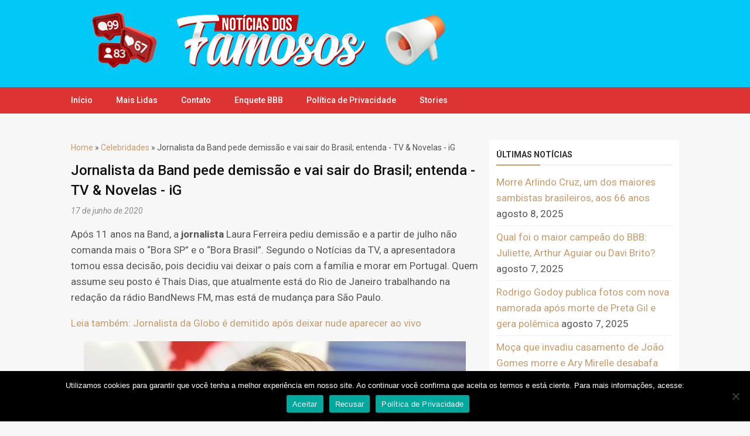

--- FILE ---
content_type: text/html; charset=UTF-8
request_url: https://noticiasdosfamosos.com/celebridades/jornalista-da-band-pede-demissao-e-vai-sair-do-brasil-entenda-tv-novelas-ig/
body_size: 13901
content:

<!DOCTYPE html>
<!--[if IE 7]>
<html class="ie ie7" lang="pt-BR">
<![endif]-->
<!--[if IE 8]>
<html class="ie ie8" lang="pt-BR">
<![endif]-->
<!--[if !(IE 7) | !(IE 8)  ]><!-->
<html lang="pt-BR">
<!--<![endif]-->
<head>
	
	<script async src="https://pagead2.googlesyndication.com/pagead/js/adsbygoogle.js?client=ca-pub-1955971550141635"
     crossorigin="anonymous"></script>
	
	<meta name="ads-verification-code" content="Igu0UKMQiRroe4UxHaFBOu45xrorOjgd" />
	
	<meta name="google-site-verification" content="tpptqi4MjhzyMh7cUlkrUk6B2YsuNIoQNlqubS9P0JM" />
	
	<script async custom-element="amp-ad" src="https://cdn.ampproject.org/v0/amp-ad-0.1.js"></script>
	
	<script async custom-element="amp-auto-ads"
        src="https://cdn.ampproject.org/v0/amp-auto-ads-0.1.js">
</script>
	
	<script async custom-element="amp-story-auto-ads" src="https://cdn.ampproject.org/v0/amp-story-auto-ads-0.1.js"></script>
	
	<script async src="https://pagead2.googlesyndication.com/pagead/js/adsbygoogle.js?client=ca-pub-1955971550141635"
     crossorigin="anonymous"></script>

	<title>Jornalista Da Band Pede Demissão E Vai Sair Do Brasil; Entenda - TV &amp; Novelas - IG - Notícias Dos Famosos</title>

    <meta name="robots" content="index, follow"/>    
    <meta charset="UTF-8" />
	<meta name="googlebot" content="all">
	<meta name="language" content="pt-br">
	<meta name="viewport" content="width=device-width">

    <script type="text/javascript">
		  WebFontConfig = {
		    google: {families: ['Roboto:400,400i,500,700&display=swap']}
		  };
		  (function() {
		    var wf = document.createElement('script');
		    wf.src = 'https://ajax.googleapis.com/ajax/libs/webfont/1/webfont.js';
		    wf.type = 'text/javascript';
		    wf.async = 'true';
		    var s = document.getElementsByTagName('script')[0];
		    s.parentNode.insertBefore(wf, s);
		  })(); 
  	</script>

    
	<meta name='robots' content='index, follow, max-image-preview:large, max-snippet:-1, max-video-preview:-1' />

	<!-- This site is optimized with the Yoast SEO plugin v26.8 - https://yoast.com/product/yoast-seo-wordpress/ -->
	<link rel="canonical" href="https://noticiasdosfamosos.com/celebridades/jornalista-da-band-pede-demissao-e-vai-sair-do-brasil-entenda-tv-novelas-ig/" />
	<meta property="og:locale" content="pt_BR" />
	<meta property="og:type" content="article" />
	<meta property="og:title" content="Jornalista da Band pede demissão e vai sair do Brasil; entenda - TV &amp; Novelas - iG - Notícias dos Famosos" />
	<meta property="og:description" content="Após 11 anos na Band, a jornalista Laura Ferreira pediu demissão e a partir de julho não comanda mais o “Bora SP” e o “Bora Brasil”. Segundo o Notícias da TV, a apresentadora tomou essa decisão, pois decidiu vai deixar o país com a família e morar em Portugal. Quem assume seu posto é Thaís [&hellip;]" />
	<meta property="og:url" content="https://noticiasdosfamosos.com/celebridades/jornalista-da-band-pede-demissao-e-vai-sair-do-brasil-entenda-tv-novelas-ig/" />
	<meta property="og:site_name" content="Notícias dos Famosos" />
	<meta property="article:published_time" content="2020-06-17T12:03:14+00:00" />
	<meta property="article:modified_time" content="2022-08-19T08:30:43+00:00" />
	<meta property="og:image" content="https://noticiasdosfamosos.com/wp-content/uploads/2020/06/jornalista-da-band-pede-demissao-e-vai-sair-do-brasil-entenda-tv-novelas-ig.jpeg" />
	<meta property="og:image:width" content="740" />
	<meta property="og:image:height" content="416" />
	<meta property="og:image:type" content="image/jpeg" />
	<meta name="author" content="Rick almeida" />
	<meta name="twitter:card" content="summary_large_image" />
	<meta name="twitter:label1" content="Escrito por" />
	<meta name="twitter:data1" content="Rick almeida" />
	<meta name="twitter:label2" content="Est. tempo de leitura" />
	<meta name="twitter:data2" content="1 minuto" />
	<script type="application/ld+json" class="yoast-schema-graph">{"@context":"https://schema.org","@graph":[{"@type":"Article","@id":"https://noticiasdosfamosos.com/celebridades/jornalista-da-band-pede-demissao-e-vai-sair-do-brasil-entenda-tv-novelas-ig/#article","isPartOf":{"@id":"https://noticiasdosfamosos.com/celebridades/jornalista-da-band-pede-demissao-e-vai-sair-do-brasil-entenda-tv-novelas-ig/"},"author":{"name":"Rick almeida","@id":"https://noticiasdosfamosos.com/#/schema/person/22ada9daa7aa9bb3599a32ed64199e98"},"headline":"Jornalista da Band pede demissão e vai sair do Brasil; entenda &#8211; TV &amp; Novelas &#8211; iG","datePublished":"2020-06-17T12:03:14+00:00","dateModified":"2022-08-19T08:30:43+00:00","mainEntityOfPage":{"@id":"https://noticiasdosfamosos.com/celebridades/jornalista-da-band-pede-demissao-e-vai-sair-do-brasil-entenda-tv-novelas-ig/"},"wordCount":285,"commentCount":0,"image":{"@id":"https://noticiasdosfamosos.com/celebridades/jornalista-da-band-pede-demissao-e-vai-sair-do-brasil-entenda-tv-novelas-ig/#primaryimage"},"thumbnailUrl":"https://noticiasdosfamosos.com/wp-content/uploads/2020/06/jornalista-da-band-pede-demissao-e-vai-sair-do-brasil-entenda-tv-novelas-ig.jpeg","articleSection":["Celebridades"],"inLanguage":"pt-BR","potentialAction":[{"@type":"CommentAction","name":"Comment","target":["https://noticiasdosfamosos.com/celebridades/jornalista-da-band-pede-demissao-e-vai-sair-do-brasil-entenda-tv-novelas-ig/#respond"]}]},{"@type":"WebPage","@id":"https://noticiasdosfamosos.com/celebridades/jornalista-da-band-pede-demissao-e-vai-sair-do-brasil-entenda-tv-novelas-ig/","url":"https://noticiasdosfamosos.com/celebridades/jornalista-da-band-pede-demissao-e-vai-sair-do-brasil-entenda-tv-novelas-ig/","name":"Jornalista da Band pede demissão e vai sair do Brasil; entenda - TV &amp; Novelas - iG - Notícias dos Famosos","isPartOf":{"@id":"https://noticiasdosfamosos.com/#website"},"primaryImageOfPage":{"@id":"https://noticiasdosfamosos.com/celebridades/jornalista-da-band-pede-demissao-e-vai-sair-do-brasil-entenda-tv-novelas-ig/#primaryimage"},"image":{"@id":"https://noticiasdosfamosos.com/celebridades/jornalista-da-band-pede-demissao-e-vai-sair-do-brasil-entenda-tv-novelas-ig/#primaryimage"},"thumbnailUrl":"https://noticiasdosfamosos.com/wp-content/uploads/2020/06/jornalista-da-band-pede-demissao-e-vai-sair-do-brasil-entenda-tv-novelas-ig.jpeg","datePublished":"2020-06-17T12:03:14+00:00","dateModified":"2022-08-19T08:30:43+00:00","author":{"@id":"https://noticiasdosfamosos.com/#/schema/person/22ada9daa7aa9bb3599a32ed64199e98"},"breadcrumb":{"@id":"https://noticiasdosfamosos.com/celebridades/jornalista-da-band-pede-demissao-e-vai-sair-do-brasil-entenda-tv-novelas-ig/#breadcrumb"},"inLanguage":"pt-BR","potentialAction":[{"@type":"ReadAction","target":["https://noticiasdosfamosos.com/celebridades/jornalista-da-band-pede-demissao-e-vai-sair-do-brasil-entenda-tv-novelas-ig/"]}]},{"@type":"ImageObject","inLanguage":"pt-BR","@id":"https://noticiasdosfamosos.com/celebridades/jornalista-da-band-pede-demissao-e-vai-sair-do-brasil-entenda-tv-novelas-ig/#primaryimage","url":"https://noticiasdosfamosos.com/wp-content/uploads/2020/06/jornalista-da-band-pede-demissao-e-vai-sair-do-brasil-entenda-tv-novelas-ig.jpeg","contentUrl":"https://noticiasdosfamosos.com/wp-content/uploads/2020/06/jornalista-da-band-pede-demissao-e-vai-sair-do-brasil-entenda-tv-novelas-ig.jpeg","width":740,"height":416,"caption":"Jornalista da Band pede demissão e vai sair do Brasil; entenda TV &amp; Novelas iG"},{"@type":"BreadcrumbList","@id":"https://noticiasdosfamosos.com/celebridades/jornalista-da-band-pede-demissao-e-vai-sair-do-brasil-entenda-tv-novelas-ig/#breadcrumb","itemListElement":[{"@type":"ListItem","position":1,"name":"Home","item":"https://noticiasdosfamosos.com/"},{"@type":"ListItem","position":2,"name":"Jornalista da Band pede demissão e vai sair do Brasil; entenda &#8211; TV &amp; Novelas &#8211; iG"}]},{"@type":"WebSite","@id":"https://noticiasdosfamosos.com/#website","url":"https://noticiasdosfamosos.com/","name":"Notícias dos Famosos","description":"Últimas notícias de famosos, fotos e vídeos do mundo dos famosos: fofocas das celebridades, namoros, casamentos, separações, traições, gravidez de celebridades, flagras, barracos, BBB, programas de TV e mais.","potentialAction":[{"@type":"SearchAction","target":{"@type":"EntryPoint","urlTemplate":"https://noticiasdosfamosos.com/?s={search_term_string}"},"query-input":{"@type":"PropertyValueSpecification","valueRequired":true,"valueName":"search_term_string"}}],"inLanguage":"pt-BR"},{"@type":"Person","@id":"https://noticiasdosfamosos.com/#/schema/person/22ada9daa7aa9bb3599a32ed64199e98","name":"Rick almeida","image":{"@type":"ImageObject","inLanguage":"pt-BR","@id":"https://noticiasdosfamosos.com/#/schema/person/image/","url":"https://secure.gravatar.com/avatar/e004420dafe273691a69a5b63db4255e78fcc4d7a79effe5b4f087b9cfc20de1?s=96&d=mm&r=g","contentUrl":"https://secure.gravatar.com/avatar/e004420dafe273691a69a5b63db4255e78fcc4d7a79effe5b4f087b9cfc20de1?s=96&d=mm&r=g","caption":"Rick almeida"},"sameAs":["https://noticiasdosfamosos.com"]}]}</script>
	<!-- / Yoast SEO plugin. -->


<link rel='dns-prefetch' href='//www.googletagmanager.com' />
<link rel="alternate" type="application/rss+xml" title="Feed de comentários para Notícias dos Famosos &raquo; Jornalista da Band pede demissão e vai sair do Brasil; entenda &#8211; TV &amp; Novelas &#8211; iG" href="https://noticiasdosfamosos.com/celebridades/jornalista-da-band-pede-demissao-e-vai-sair-do-brasil-entenda-tv-novelas-ig/feed/" />
<link rel="alternate" title="oEmbed (JSON)" type="application/json+oembed" href="https://noticiasdosfamosos.com/wp-json/oembed/1.0/embed?url=https%3A%2F%2Fnoticiasdosfamosos.com%2Fcelebridades%2Fjornalista-da-band-pede-demissao-e-vai-sair-do-brasil-entenda-tv-novelas-ig%2F" />
<link rel="alternate" title="oEmbed (XML)" type="text/xml+oembed" href="https://noticiasdosfamosos.com/wp-json/oembed/1.0/embed?url=https%3A%2F%2Fnoticiasdosfamosos.com%2Fcelebridades%2Fjornalista-da-band-pede-demissao-e-vai-sair-do-brasil-entenda-tv-novelas-ig%2F&#038;format=xml" />
<style id='wp-img-auto-sizes-contain-inline-css' type='text/css'>
img:is([sizes=auto i],[sizes^="auto," i]){contain-intrinsic-size:3000px 1500px}
/*# sourceURL=wp-img-auto-sizes-contain-inline-css */
</style>
<style id='wp-emoji-styles-inline-css' type='text/css'>

	img.wp-smiley, img.emoji {
		display: inline !important;
		border: none !important;
		box-shadow: none !important;
		height: 1em !important;
		width: 1em !important;
		margin: 0 0.07em !important;
		vertical-align: -0.1em !important;
		background: none !important;
		padding: 0 !important;
	}
/*# sourceURL=wp-emoji-styles-inline-css */
</style>
<style id='wp-block-library-inline-css' type='text/css'>
:root{--wp-block-synced-color:#7a00df;--wp-block-synced-color--rgb:122,0,223;--wp-bound-block-color:var(--wp-block-synced-color);--wp-editor-canvas-background:#ddd;--wp-admin-theme-color:#007cba;--wp-admin-theme-color--rgb:0,124,186;--wp-admin-theme-color-darker-10:#006ba1;--wp-admin-theme-color-darker-10--rgb:0,107,160.5;--wp-admin-theme-color-darker-20:#005a87;--wp-admin-theme-color-darker-20--rgb:0,90,135;--wp-admin-border-width-focus:2px}@media (min-resolution:192dpi){:root{--wp-admin-border-width-focus:1.5px}}.wp-element-button{cursor:pointer}:root .has-very-light-gray-background-color{background-color:#eee}:root .has-very-dark-gray-background-color{background-color:#313131}:root .has-very-light-gray-color{color:#eee}:root .has-very-dark-gray-color{color:#313131}:root .has-vivid-green-cyan-to-vivid-cyan-blue-gradient-background{background:linear-gradient(135deg,#00d084,#0693e3)}:root .has-purple-crush-gradient-background{background:linear-gradient(135deg,#34e2e4,#4721fb 50%,#ab1dfe)}:root .has-hazy-dawn-gradient-background{background:linear-gradient(135deg,#faaca8,#dad0ec)}:root .has-subdued-olive-gradient-background{background:linear-gradient(135deg,#fafae1,#67a671)}:root .has-atomic-cream-gradient-background{background:linear-gradient(135deg,#fdd79a,#004a59)}:root .has-nightshade-gradient-background{background:linear-gradient(135deg,#330968,#31cdcf)}:root .has-midnight-gradient-background{background:linear-gradient(135deg,#020381,#2874fc)}:root{--wp--preset--font-size--normal:16px;--wp--preset--font-size--huge:42px}.has-regular-font-size{font-size:1em}.has-larger-font-size{font-size:2.625em}.has-normal-font-size{font-size:var(--wp--preset--font-size--normal)}.has-huge-font-size{font-size:var(--wp--preset--font-size--huge)}.has-text-align-center{text-align:center}.has-text-align-left{text-align:left}.has-text-align-right{text-align:right}.has-fit-text{white-space:nowrap!important}#end-resizable-editor-section{display:none}.aligncenter{clear:both}.items-justified-left{justify-content:flex-start}.items-justified-center{justify-content:center}.items-justified-right{justify-content:flex-end}.items-justified-space-between{justify-content:space-between}.screen-reader-text{border:0;clip-path:inset(50%);height:1px;margin:-1px;overflow:hidden;padding:0;position:absolute;width:1px;word-wrap:normal!important}.screen-reader-text:focus{background-color:#ddd;clip-path:none;color:#444;display:block;font-size:1em;height:auto;left:5px;line-height:normal;padding:15px 23px 14px;text-decoration:none;top:5px;width:auto;z-index:100000}html :where(.has-border-color){border-style:solid}html :where([style*=border-top-color]){border-top-style:solid}html :where([style*=border-right-color]){border-right-style:solid}html :where([style*=border-bottom-color]){border-bottom-style:solid}html :where([style*=border-left-color]){border-left-style:solid}html :where([style*=border-width]){border-style:solid}html :where([style*=border-top-width]){border-top-style:solid}html :where([style*=border-right-width]){border-right-style:solid}html :where([style*=border-bottom-width]){border-bottom-style:solid}html :where([style*=border-left-width]){border-left-style:solid}html :where(img[class*=wp-image-]){height:auto;max-width:100%}:where(figure){margin:0 0 1em}html :where(.is-position-sticky){--wp-admin--admin-bar--position-offset:var(--wp-admin--admin-bar--height,0px)}@media screen and (max-width:600px){html :where(.is-position-sticky){--wp-admin--admin-bar--position-offset:0px}}

/*# sourceURL=wp-block-library-inline-css */
</style><style id='global-styles-inline-css' type='text/css'>
:root{--wp--preset--aspect-ratio--square: 1;--wp--preset--aspect-ratio--4-3: 4/3;--wp--preset--aspect-ratio--3-4: 3/4;--wp--preset--aspect-ratio--3-2: 3/2;--wp--preset--aspect-ratio--2-3: 2/3;--wp--preset--aspect-ratio--16-9: 16/9;--wp--preset--aspect-ratio--9-16: 9/16;--wp--preset--color--black: #000000;--wp--preset--color--cyan-bluish-gray: #abb8c3;--wp--preset--color--white: #ffffff;--wp--preset--color--pale-pink: #f78da7;--wp--preset--color--vivid-red: #cf2e2e;--wp--preset--color--luminous-vivid-orange: #ff6900;--wp--preset--color--luminous-vivid-amber: #fcb900;--wp--preset--color--light-green-cyan: #7bdcb5;--wp--preset--color--vivid-green-cyan: #00d084;--wp--preset--color--pale-cyan-blue: #8ed1fc;--wp--preset--color--vivid-cyan-blue: #0693e3;--wp--preset--color--vivid-purple: #9b51e0;--wp--preset--gradient--vivid-cyan-blue-to-vivid-purple: linear-gradient(135deg,rgb(6,147,227) 0%,rgb(155,81,224) 100%);--wp--preset--gradient--light-green-cyan-to-vivid-green-cyan: linear-gradient(135deg,rgb(122,220,180) 0%,rgb(0,208,130) 100%);--wp--preset--gradient--luminous-vivid-amber-to-luminous-vivid-orange: linear-gradient(135deg,rgb(252,185,0) 0%,rgb(255,105,0) 100%);--wp--preset--gradient--luminous-vivid-orange-to-vivid-red: linear-gradient(135deg,rgb(255,105,0) 0%,rgb(207,46,46) 100%);--wp--preset--gradient--very-light-gray-to-cyan-bluish-gray: linear-gradient(135deg,rgb(238,238,238) 0%,rgb(169,184,195) 100%);--wp--preset--gradient--cool-to-warm-spectrum: linear-gradient(135deg,rgb(74,234,220) 0%,rgb(151,120,209) 20%,rgb(207,42,186) 40%,rgb(238,44,130) 60%,rgb(251,105,98) 80%,rgb(254,248,76) 100%);--wp--preset--gradient--blush-light-purple: linear-gradient(135deg,rgb(255,206,236) 0%,rgb(152,150,240) 100%);--wp--preset--gradient--blush-bordeaux: linear-gradient(135deg,rgb(254,205,165) 0%,rgb(254,45,45) 50%,rgb(107,0,62) 100%);--wp--preset--gradient--luminous-dusk: linear-gradient(135deg,rgb(255,203,112) 0%,rgb(199,81,192) 50%,rgb(65,88,208) 100%);--wp--preset--gradient--pale-ocean: linear-gradient(135deg,rgb(255,245,203) 0%,rgb(182,227,212) 50%,rgb(51,167,181) 100%);--wp--preset--gradient--electric-grass: linear-gradient(135deg,rgb(202,248,128) 0%,rgb(113,206,126) 100%);--wp--preset--gradient--midnight: linear-gradient(135deg,rgb(2,3,129) 0%,rgb(40,116,252) 100%);--wp--preset--font-size--small: 13px;--wp--preset--font-size--medium: 20px;--wp--preset--font-size--large: 36px;--wp--preset--font-size--x-large: 42px;--wp--preset--spacing--20: 0.44rem;--wp--preset--spacing--30: 0.67rem;--wp--preset--spacing--40: 1rem;--wp--preset--spacing--50: 1.5rem;--wp--preset--spacing--60: 2.25rem;--wp--preset--spacing--70: 3.38rem;--wp--preset--spacing--80: 5.06rem;--wp--preset--shadow--natural: 6px 6px 9px rgba(0, 0, 0, 0.2);--wp--preset--shadow--deep: 12px 12px 50px rgba(0, 0, 0, 0.4);--wp--preset--shadow--sharp: 6px 6px 0px rgba(0, 0, 0, 0.2);--wp--preset--shadow--outlined: 6px 6px 0px -3px rgb(255, 255, 255), 6px 6px rgb(0, 0, 0);--wp--preset--shadow--crisp: 6px 6px 0px rgb(0, 0, 0);}:where(.is-layout-flex){gap: 0.5em;}:where(.is-layout-grid){gap: 0.5em;}body .is-layout-flex{display: flex;}.is-layout-flex{flex-wrap: wrap;align-items: center;}.is-layout-flex > :is(*, div){margin: 0;}body .is-layout-grid{display: grid;}.is-layout-grid > :is(*, div){margin: 0;}:where(.wp-block-columns.is-layout-flex){gap: 2em;}:where(.wp-block-columns.is-layout-grid){gap: 2em;}:where(.wp-block-post-template.is-layout-flex){gap: 1.25em;}:where(.wp-block-post-template.is-layout-grid){gap: 1.25em;}.has-black-color{color: var(--wp--preset--color--black) !important;}.has-cyan-bluish-gray-color{color: var(--wp--preset--color--cyan-bluish-gray) !important;}.has-white-color{color: var(--wp--preset--color--white) !important;}.has-pale-pink-color{color: var(--wp--preset--color--pale-pink) !important;}.has-vivid-red-color{color: var(--wp--preset--color--vivid-red) !important;}.has-luminous-vivid-orange-color{color: var(--wp--preset--color--luminous-vivid-orange) !important;}.has-luminous-vivid-amber-color{color: var(--wp--preset--color--luminous-vivid-amber) !important;}.has-light-green-cyan-color{color: var(--wp--preset--color--light-green-cyan) !important;}.has-vivid-green-cyan-color{color: var(--wp--preset--color--vivid-green-cyan) !important;}.has-pale-cyan-blue-color{color: var(--wp--preset--color--pale-cyan-blue) !important;}.has-vivid-cyan-blue-color{color: var(--wp--preset--color--vivid-cyan-blue) !important;}.has-vivid-purple-color{color: var(--wp--preset--color--vivid-purple) !important;}.has-black-background-color{background-color: var(--wp--preset--color--black) !important;}.has-cyan-bluish-gray-background-color{background-color: var(--wp--preset--color--cyan-bluish-gray) !important;}.has-white-background-color{background-color: var(--wp--preset--color--white) !important;}.has-pale-pink-background-color{background-color: var(--wp--preset--color--pale-pink) !important;}.has-vivid-red-background-color{background-color: var(--wp--preset--color--vivid-red) !important;}.has-luminous-vivid-orange-background-color{background-color: var(--wp--preset--color--luminous-vivid-orange) !important;}.has-luminous-vivid-amber-background-color{background-color: var(--wp--preset--color--luminous-vivid-amber) !important;}.has-light-green-cyan-background-color{background-color: var(--wp--preset--color--light-green-cyan) !important;}.has-vivid-green-cyan-background-color{background-color: var(--wp--preset--color--vivid-green-cyan) !important;}.has-pale-cyan-blue-background-color{background-color: var(--wp--preset--color--pale-cyan-blue) !important;}.has-vivid-cyan-blue-background-color{background-color: var(--wp--preset--color--vivid-cyan-blue) !important;}.has-vivid-purple-background-color{background-color: var(--wp--preset--color--vivid-purple) !important;}.has-black-border-color{border-color: var(--wp--preset--color--black) !important;}.has-cyan-bluish-gray-border-color{border-color: var(--wp--preset--color--cyan-bluish-gray) !important;}.has-white-border-color{border-color: var(--wp--preset--color--white) !important;}.has-pale-pink-border-color{border-color: var(--wp--preset--color--pale-pink) !important;}.has-vivid-red-border-color{border-color: var(--wp--preset--color--vivid-red) !important;}.has-luminous-vivid-orange-border-color{border-color: var(--wp--preset--color--luminous-vivid-orange) !important;}.has-luminous-vivid-amber-border-color{border-color: var(--wp--preset--color--luminous-vivid-amber) !important;}.has-light-green-cyan-border-color{border-color: var(--wp--preset--color--light-green-cyan) !important;}.has-vivid-green-cyan-border-color{border-color: var(--wp--preset--color--vivid-green-cyan) !important;}.has-pale-cyan-blue-border-color{border-color: var(--wp--preset--color--pale-cyan-blue) !important;}.has-vivid-cyan-blue-border-color{border-color: var(--wp--preset--color--vivid-cyan-blue) !important;}.has-vivid-purple-border-color{border-color: var(--wp--preset--color--vivid-purple) !important;}.has-vivid-cyan-blue-to-vivid-purple-gradient-background{background: var(--wp--preset--gradient--vivid-cyan-blue-to-vivid-purple) !important;}.has-light-green-cyan-to-vivid-green-cyan-gradient-background{background: var(--wp--preset--gradient--light-green-cyan-to-vivid-green-cyan) !important;}.has-luminous-vivid-amber-to-luminous-vivid-orange-gradient-background{background: var(--wp--preset--gradient--luminous-vivid-amber-to-luminous-vivid-orange) !important;}.has-luminous-vivid-orange-to-vivid-red-gradient-background{background: var(--wp--preset--gradient--luminous-vivid-orange-to-vivid-red) !important;}.has-very-light-gray-to-cyan-bluish-gray-gradient-background{background: var(--wp--preset--gradient--very-light-gray-to-cyan-bluish-gray) !important;}.has-cool-to-warm-spectrum-gradient-background{background: var(--wp--preset--gradient--cool-to-warm-spectrum) !important;}.has-blush-light-purple-gradient-background{background: var(--wp--preset--gradient--blush-light-purple) !important;}.has-blush-bordeaux-gradient-background{background: var(--wp--preset--gradient--blush-bordeaux) !important;}.has-luminous-dusk-gradient-background{background: var(--wp--preset--gradient--luminous-dusk) !important;}.has-pale-ocean-gradient-background{background: var(--wp--preset--gradient--pale-ocean) !important;}.has-electric-grass-gradient-background{background: var(--wp--preset--gradient--electric-grass) !important;}.has-midnight-gradient-background{background: var(--wp--preset--gradient--midnight) !important;}.has-small-font-size{font-size: var(--wp--preset--font-size--small) !important;}.has-medium-font-size{font-size: var(--wp--preset--font-size--medium) !important;}.has-large-font-size{font-size: var(--wp--preset--font-size--large) !important;}.has-x-large-font-size{font-size: var(--wp--preset--font-size--x-large) !important;}
/*# sourceURL=global-styles-inline-css */
</style>

<style id='classic-theme-styles-inline-css' type='text/css'>
/*! This file is auto-generated */
.wp-block-button__link{color:#fff;background-color:#32373c;border-radius:9999px;box-shadow:none;text-decoration:none;padding:calc(.667em + 2px) calc(1.333em + 2px);font-size:1.125em}.wp-block-file__button{background:#32373c;color:#fff;text-decoration:none}
/*# sourceURL=/wp-includes/css/classic-themes.min.css */
</style>
<link rel='stylesheet' id='ane-enquete-css' href='https://noticiasdosfamosos.com/wp-content/plugins/ane-enquete/ane-enquete.css?ver=1.0.4' type='text/css' media='all' />
<link rel='stylesheet' id='cookie-notice-front-css' href='https://noticiasdosfamosos.com/wp-content/plugins/cookie-notice/css/front.min.css?ver=2.5.11' type='text/css' media='all' />
<link rel='stylesheet' id='style-css' href='https://noticiasdosfamosos.com/wp-content/themes/tema-a62/style.css?v=1.0.2' type='text/css' media='all' />
<script type="text/javascript" src="https://noticiasdosfamosos.com/wp-includes/js/jquery/jquery.min.js?ver=3.7.1" id="jquery-core-js"></script>
<script type="text/javascript" src="https://noticiasdosfamosos.com/wp-includes/js/jquery/jquery-migrate.min.js?ver=3.4.1" id="jquery-migrate-js"></script>
<script type="text/javascript" id="cookie-notice-front-js-before">
/* <![CDATA[ */
var cnArgs = {"ajaxUrl":"https:\/\/noticiasdosfamosos.com\/wp-admin\/admin-ajax.php","nonce":"60ba4b5b2e","hideEffect":"fade","position":"bottom","onScroll":false,"onScrollOffset":100,"onClick":false,"cookieName":"cookie_notice_accepted","cookieTime":2592000,"cookieTimeRejected":2592000,"globalCookie":false,"redirection":false,"cache":true,"revokeCookies":false,"revokeCookiesOpt":"automatic"};

//# sourceURL=cookie-notice-front-js-before
/* ]]> */
</script>
<script type="text/javascript" src="https://noticiasdosfamosos.com/wp-content/plugins/cookie-notice/js/front.min.js?ver=2.5.11" id="cookie-notice-front-js"></script>

<!-- Snippet da etiqueta do Google (gtag.js) adicionado pelo Site Kit -->
<!-- Snippet do Google Análises adicionado pelo Site Kit -->
<script type="text/javascript" src="https://www.googletagmanager.com/gtag/js?id=GT-WF789QCD" id="google_gtagjs-js" async></script>
<script type="text/javascript" id="google_gtagjs-js-after">
/* <![CDATA[ */
window.dataLayer = window.dataLayer || [];function gtag(){dataLayer.push(arguments);}
gtag("set","linker",{"domains":["noticiasdosfamosos.com"]});
gtag("js", new Date());
gtag("set", "developer_id.dZTNiMT", true);
gtag("config", "GT-WF789QCD");
 window._googlesitekit = window._googlesitekit || {}; window._googlesitekit.throttledEvents = []; window._googlesitekit.gtagEvent = (name, data) => { var key = JSON.stringify( { name, data } ); if ( !! window._googlesitekit.throttledEvents[ key ] ) { return; } window._googlesitekit.throttledEvents[ key ] = true; setTimeout( () => { delete window._googlesitekit.throttledEvents[ key ]; }, 5 ); gtag( "event", name, { ...data, event_source: "site-kit" } ); }; 
//# sourceURL=google_gtagjs-js-after
/* ]]> */
</script>
<link rel="https://api.w.org/" href="https://noticiasdosfamosos.com/wp-json/" /><link rel="alternate" title="JSON" type="application/json" href="https://noticiasdosfamosos.com/wp-json/wp/v2/posts/4111" /><link rel="EditURI" type="application/rsd+xml" title="RSD" href="https://noticiasdosfamosos.com/xmlrpc.php?rsd" />
<meta name="generator" content="WordPress 6.9" />
<link rel='shortlink' href='https://noticiasdosfamosos.com/?p=4111' />
<meta name="generator" content="Site Kit by Google 1.170.0" /><meta name="desenvolvedor" content="anetecnologia.com.br - skype: anetecnologia"/> 
        <meta property="og:title" content="Jornalista da Band pede demissão e vai sair do Brasil; entenda &#8211; TV &amp; Novelas &#8211; iG"/>
        <meta property="og:description" content="Últimas notícias de famosos, fotos e vídeos do mundo dos famosos: fofocas das celebridades, namoros, casamentos, separações, traições, gravidez de celebridades, flagras, barracos, BBB, programas de TV e mais."/>
        <meta property="og:type" content="article"/>
        <meta property="og:url" content="https://noticiasdosfamosos.com/celebridades/jornalista-da-band-pede-demissao-e-vai-sair-do-brasil-entenda-tv-novelas-ig/"/>
        <meta property="og:site_name" content="Notícias dos Famosos"/>
        <meta property="og:image" content="https://noticiasdosfamosos.com/wp-content/uploads/2020/06/jornalista-da-band-pede-demissao-e-vai-sair-do-brasil-entenda-tv-novelas-ig-150x150.jpeg"/>
        <link rel="icon" href="https://noticiasdosfamosos.com/wp-content/uploads/2020/05/cropped-noticias-dos-famosos-32x32.jpg" sizes="32x32" />
<link rel="icon" href="https://noticiasdosfamosos.com/wp-content/uploads/2020/05/cropped-noticias-dos-famosos-192x192.jpg" sizes="192x192" />
<link rel="apple-touch-icon" href="https://noticiasdosfamosos.com/wp-content/uploads/2020/05/cropped-noticias-dos-famosos-180x180.jpg" />
<meta name="msapplication-TileImage" content="https://noticiasdosfamosos.com/wp-content/uploads/2020/05/cropped-noticias-dos-famosos-270x270.jpg" />
   
    <!-- Global site tag (gtag.js) - Google Analytics -->
<script async src="https://www.googletagmanager.com/gtag/js?id=UA-166923165-1"></script>
<script>
  window.dataLayer = window.dataLayer || [];
  function gtag(){dataLayer.push(arguments);}
  gtag('js', new Date());

  gtag('config', 'UA-166923165-1');
</script>


<!-- Google tag (gtag.js) -->
<script async src="https://www.googletagmanager.com/gtag/js?id=G-Z47ERWCC55"></script>
<script>
  window.dataLayer = window.dataLayer || [];
  function gtag(){dataLayer.push(arguments);}
  gtag('js', new Date());

  gtag('config', 'G-Z47ERWCC55');
</script>	
	<style>
		/* Jefferson */
	
	.loop_aragao {margin-bottom:20px;}
	.img_thumbnail_card {max-width: 268px;margin-right: 15px;}
	.img_thumbnail_card img {min-width:268px;}
	.loop_aragao_int {display:flex;}	
	.conteudo_aragao a {color: #333!important;font-weight: 500;font-size: 20px;}
	.conteudo_aragao h2 {line-height: 24px;margin-top: -8px;}
	.execerpt_aragao {font-weight: 400;color: #666;height: 66px;overflow: hidden;display: block;font-size: 15px;line-height: 23px;margin-top: -13px;
   }
	@media(max-width:700px) {
		.img_thumbnail_card {max-width:100%;margin-right: 0px;}
		.loop_aragao_int {display:contents;}
	}
		/* Jefferson */

		/* aragao */
		@media (max-width:600px) {
			.classListaConteudo {
				display: flex;
                flex-wrap: wrap;
			}
			.anetemaListaCapa {
				width: 100%!important;
			}
			.aneTemaDa0fa1 {
				width: 100%;
			}
		}
		.aneTema0d89ce {

          white-space: normal!important;

		}
		.aneTemaC1a755 {    font-style: normal!important;}
		/* aragao */
		.sticky {
  			position: fixed;
  			top: 0;
  			width: 100%;
			z-index: 1000;
		}
		
		.aneTema1d6999,
		.aneTema95c820 {
    		background-color: #00c9f7;
		}
		
		@media (min-width: 992px) {
			.aneTemaDa0fa1 {
				width: calc(100% - 283px);
			}

			.aneTemaC4f729 {
				width: 268px;
				height: 198px;
			}
		}
		
		.fa-eye {
			display: inline-block;
			width: 16px;
			height: 10px;
			background-repeat: no-repeat;
			background-position: center;
			background-image: url(https://noticiasdosfamosos.com/wp-content/uploads/2020/11/eye-solid.png);
			background-size: 13px;
		}
		
		.anetemaListaCapa {
			float: left;
			width: 268px;
		}
		
		.anetemaListaCapa img {
			width: 100%;
		}
				
		@media (max-width: 992px) {
			.anetemaListaCapa {
			    width: 172px;
			}
		}


	</style>
	
</head>
	
	<!-- Google tag (gtag.js) -->
<script async src="https://www.googletagmanager.com/gtag/js?id=G-Z47ERWCC55"></script>
<script>
  window.dataLayer = window.dataLayer || [];
  function gtag(){dataLayer.push(arguments);}
  gtag('js', new Date());

  gtag('config', 'G-Z47ERWCC55');
</script>
	
	
<body data-rsssl=1>

<div class="aneTema99b093" id="fundoMenu"></div>

<div class="aneTemaC36029">
	<div class="aneTema1d6999" id="topo">
		<div class="aneTema9381da">
			<div class="aneTema9276c6" id="topoConteudo">
				<a title="Notícias dos Famosos" href="https://noticiasdosfamosos.com">
			 		<img class="classLogoImagem" src="https://noticiasdosfamosos.com/wp-content/uploads/2024/10/noticias-dos-famosos-1.png" alt="Notícias dos Famosos" />			 	</a>

			 	
				<div class="aneTema1e32be"></div>
			</div>
		</div>

		<div class="aneTema44111c" id="menu">
			<div class="aneTema9381da">
				<div class="aneTema7dbf39" id="botaoMenu">
					MENU
				</div>

				<ul id="topoMenu" class="aneTemaB46889"><li id="menu-item-25" class="menu-item menu-item-type-custom menu-item-object-custom menu-item-home menu-item-25"><a href="https://noticiasdosfamosos.com/">Início</a></li>
<li id="menu-item-27" class="menu-item menu-item-type-post_type menu-item-object-page menu-item-27"><a href="https://noticiasdosfamosos.com/mais-vistos/">Mais Lidas</a></li>
<li id="menu-item-26" class="menu-item menu-item-type-post_type menu-item-object-page menu-item-26"><a href="https://noticiasdosfamosos.com/contato/">Contato</a></li>
<li id="menu-item-4761" class="menu-item menu-item-type-post_type menu-item-object-page menu-item-4761"><a href="https://noticiasdosfamosos.com/enquete-bbb/">Enquete BBB</a></li>
<li id="menu-item-28" class="menu-item menu-item-type-post_type menu-item-object-page menu-item-28"><a href="https://noticiasdosfamosos.com/politica-de-privacidade/">Política de Privacidade</a></li>
<li id="menu-item-5914" class="menu-item menu-item-type-post_type menu-item-object-page menu-item-5914"><a href="https://noticiasdosfamosos.com/web-stories/">Stories</a></li>
</ul>
		        <div class="aneTema1e32be"></div>
			</div>
		</div>
	</div>

	
<div class="aneTema9381da">
    <div class="aneTema2bed9a">
        <div class="aneTemaFfaf66">
            
					<div class="aneTema174b09">
						<div class="aneTemaCb2304">
							<a href="https://noticiasdosfamosos.com">Home</a> » <a href="https://noticiasdosfamosos.com/celebridades/" title="Celebridades">Celebridades</a> » Jornalista da Band pede demissão e vai sair do Brasil; entenda - TV &amp; Novelas - iG						</div>

						<h1 class="aneTemaA1f4d1 aneTema1a730c">Jornalista da Band pede demissão e vai sair do Brasil; entenda - TV &amp; Novelas - iG</h1>

						<span class="aneTemaFf55bf">17 de junho de 2020 <!-- - <i class="fa-eye"></i> 84 views --></span>

						
						<div class="aneTemaD1dba8">
							<p>Após 11 anos na Band, a                   <strong>jornalista</strong>  Laura Ferreira pediu demissão e a partir de julho não comanda mais o “Bora SP” e o “Bora Brasil”. Segundo o Notícias da TV, a apresentadora tomou essa decisão, pois decidiu vai deixar o país com a família e morar em Portugal. Quem assume seu posto é Thaís Dias, que atualmente está do Rio de Janeiro trabalhando na redação da rádio BandNews FM, mas está de mudança para São Paulo.</p>
<p>                   <a data-mce-href="https://gente.ig.com.br/tvenovela/2020-04-23/jornalista-da-globo-e-demitido-apos-deixar-nude-aparecer-ao-vivo.html" href="https://gente.ig.com.br/tvenovela/2020-04-23/jornalista-da-globo-e-demitido-apos-deixar-nude-aparecer-ao-vivo.html" target="_blank" rel="noopener noreferrer">Leia também:&nbsp;Jornalista da Globo é demitido após deixar nude aparecer ao vivo</a>                                    </p>
<p>                                                                              <img fetchpriority="high" decoding="async" class="aligncenter size-full wp-image-4113" src="https://noticiasdosfamosos.com/wp-content/uploads/2020/06/laura-ferreira.jpeg" alt="Laura Ferreira" width="652" height="652" srcset="https://noticiasdosfamosos.com/wp-content/uploads/2020/06/laura-ferreira.jpeg 652w, https://noticiasdosfamosos.com/wp-content/uploads/2020/06/laura-ferreira-300x300.jpeg 300w, https://noticiasdosfamosos.com/wp-content/uploads/2020/06/laura-ferreira-150x150.jpeg 150w" sizes="(max-width: 652px) 100vw, 652px" />                                                                                                                                                                                                                                                                  Reprodução/Instagram                       Laura Ferreira pediu demissão da Band após 11 anos na emissora                    </p>
<p>                   <a href="https://gente.ig.com.br/tvenovela/2020-05-22/reporter-da-cnn-toma-susto-com-ligacao-ao-vivo-e-preocupa-espectadores-veja.html" target="_blank" data-mce-href="https://gente.ig.com.br/tvenovela/2020-05-22/reporter-da-cnn-toma-susto-com-ligacao-ao-vivo-e-preocupa-espectadores-veja.html" rel="noopener noreferrer">Leia também:&nbsp;Repórter da CNN toma susto com ligação ao vivo e preocupa espectadores; veja</a>                 </p>
<p>A notícia da saída de                   <strong>Laura Ferreira</strong>  pegou os colegas de surpresa e deixou muita gente triste, já que a profissional começou a trabalhar na emissora quando tinha apenas 19 anos e foi construindo sua carreira jornalística na Band. A jornalista decidiu sair do Brasil porque acredita que em Portugal ela e a família terão mais segurança e qualidade de vida.</p>
<p>                   <a data-mce-href="https://gente.ig.com.br/tvenovela/2020-04-15/reporter-e-ataca-ao-vivo-e-gera-climao-globo-lixo-assista.html" href="https://gente.ig.com.br/tvenovela/2020-04-15/reporter-e-ataca-ao-vivo-e-gera-climao-globo-lixo-assista.html" target="_blank" rel="noopener noreferrer">Leia também:&nbsp;Repórter é atacada ao vivo e gera climão: &#8220;Globo lixo&#8221;; assista</a>                                    </p>
<p>Com a vinda de Thaís para São Paulo, a Band alugou um apartamento para a jornalista e vai arcar com o aluguel e o condomínio. Ela deve assumir apenas o “Bora Brasil” com Joel Datena, já o “Bora SP” deve ser comandado por Maiara Bastianello.</p>
						</div>
						
						
						<div class="aneTemaC454e2">
							<span>Tags:</span> 						</div>
					</div>

											<h2 class="aneTema2039a5">Relacionados</h2>

						<ul class="aneTema788170">
															<li>
									<a href="https://noticiasdosfamosos.com/celebridades/mae-de-santo-presta-queixa-contra-presidente-da-fundacao-palmares-cultura-ig/" title="Mãe de santo presta queixa contra presidente da Fundação Palmares &#8211; Cultura &#8211; iG">
										<span class="aneTema0159cb">
											
											<img src="https://noticiasdosfamosos.com/wp-content/uploads/2020/06/mae-de-santo-presta-queixa-contra-presidente-da-fundacao-palmares-cultura-ig-371x260.jpeg" alt="Mãe de santo presta queixa contra presidente da Fundação Palmares &#8211; Cultura &#8211; iG" />
										</span>

										<span class="aneTema5e98a5">Mãe de santo presta queixa contra presidente da Fundação Palmares - Cultura - iG</span>
									</a>
								</li>

																<li>
									<a href="https://noticiasdosfamosos.com/celebridades/luisa-sonza-defende-whindersson-de-roberta-miranda-servia-bem-fofocas-dos-famosos-ig/" title="Luísa Sonza defende Whindersson de Roberta Miranda: &#8216;Servia bem&#8217; &#8211; Fofocas dos Famosos &#8211; iG">
										<span class="aneTema0159cb">
											
											<img src="https://noticiasdosfamosos.com/wp-content/uploads/2020/06/luisa-sonza-defende-whindersson-de-roberta-miranda-371x260.jpeg" alt="Luísa Sonza defende Whindersson de Roberta Miranda: &#8216;Servia bem&#8217; &#8211; Fofocas dos Famosos &#8211; iG" />
										</span>

										<span class="aneTema5e98a5">Luísa Sonza defende Whindersson de Roberta Miranda: 'Servia bem' - Fofocas dos Famosos - iG</span>
									</a>
								</li>

																<li>
									<a href="https://noticiasdosfamosos.com/celebridades/sogro-de-nego-do-borel-chama-cantor-de-oportunista-egocentrico-celebridades-ig/" title="Sogro de Nego do Borel chama cantor de &#8216;oportunista egocêntrico&#8217; &#8211; Celebridades &#8211; iG">
										<span class="aneTema0159cb">
											
											<img src="https://noticiasdosfamosos.com/wp-content/uploads/2020/06/sogro-de-nego-do-borel-chama-cantor-de-371x260.jpeg" alt="Sogro de Nego do Borel chama cantor de &#8216;oportunista egocêntrico&#8217; &#8211; Celebridades &#8211; iG" />
										</span>

										<span class="aneTema5e98a5">Sogro de Nego do Borel chama cantor de 'oportunista egocêntrico' - Celebridades - iG</span>
									</a>
								</li>

																<li>
									<a href="https://noticiasdosfamosos.com/celebridades/em-nota-globo-repudia-ameacas-feitas-a-william-bonner-e-familia-celebridades-ig/" title="Em nota, Globo repudia ameaças feitas a William Bonner e família &#8211; Celebridades &#8211; iG">
										<span class="aneTema0159cb">
											
											<img src="https://noticiasdosfamosos.com/wp-content/uploads/2020/06/em-nota-globo-repudia-ameacas-feitas-a-william-bonner-e-familia-celebridades-ig-371x260.jpeg" alt="Em nota, Globo repudia ameaças feitas a William Bonner e família &#8211; Celebridades &#8211; iG" />
										</span>

										<span class="aneTema5e98a5">Em nota, Globo repudia ameaças feitas a William Bonner e família - Celebridades - iG</span>
									</a>
								</li>

																<li>
									<a href="https://noticiasdosfamosos.com/celebridades/leo-dias-agora-pretende-tirar-politicos-gays-do-armario-fofocas-dos-famosos-ig/" title="Leo Dias agora pretende tirar políticos gays do armário &#8211; Fofocas dos Famosos &#8211; iG">
										<span class="aneTema0159cb">
											
											<img src="https://noticiasdosfamosos.com/wp-content/uploads/2020/06/leo-dias-agora-pretende-tirar-politicos-gays-do-armario-fofocas-dos-famosos-ig-371x260.jpeg" alt="Leo Dias agora pretende tirar políticos gays do armário &#8211; Fofocas dos Famosos &#8211; iG" />
										</span>

										<span class="aneTema5e98a5">Leo Dias agora pretende tirar políticos gays do armário - Fofocas dos Famosos - iG</span>
									</a>
								</li>

																<li>
									<a href="https://noticiasdosfamosos.com/celebridades/galisteu-e-felipe-titto-distribuem-marmitas-e-cobertores-em-sp-celebridades-ig/" title="Galisteu e Felipe Titto distribuem marmitas e cobertores em SP &#8211; Celebridades &#8211; iG">
										<span class="aneTema0159cb">
											
											<img src="https://noticiasdosfamosos.com/wp-content/uploads/2020/06/galisteu-e-felipe-titto-distribuem-marmitas-e-cobertores-em-sp-celebridades-ig-371x260.jpeg" alt="Galisteu e Felipe Titto distribuem marmitas e cobertores em SP &#8211; Celebridades &#8211; iG" />
										</span>

										<span class="aneTema5e98a5">Galisteu e Felipe Titto distribuem marmitas e cobertores em SP - Celebridades - iG</span>
									</a>
								</li>

																<li>
									<a href="https://noticiasdosfamosos.com/celebridades/gizelly-deve-ser-a-eliminada-do-bbb-segundo-leitores-do-ig-bbb-big-brother-brasil-ig/" title="Gizelly deve ser a eliminada do &#8216;BBB&#8217;, segundo leitores do iG &#8211; BBB &#8211; Big Brother Brasil &#8211; iG">
										<span class="aneTema0159cb">
											
											<img src="https://noticiasdosfamosos.com/wp-content/uploads/2020/06/gizelly-deve-ser-a-eliminada-do-371x260.jpeg" alt="Gizelly deve ser a eliminada do &#8216;BBB&#8217;, segundo leitores do iG &#8211; BBB &#8211; Big Brother Brasil &#8211; iG" />
										</span>

										<span class="aneTema5e98a5">Gizelly deve ser a eliminada do 'BBB', segundo leitores do iG - BBB - Big Brother Brasil - iG</span>
									</a>
								</li>

																<li>
									<a href="https://noticiasdosfamosos.com/celebridades/bonner-se-pronuncia-sobre-nome-do-filho-em-golpe-de-auxilio-celebridades-ig/" title="Bonner se pronuncia sobre nome do filho em golpe de auxílio &#8211; Celebridades &#8211; iG">
										<span class="aneTema0159cb">
											
											<img src="https://noticiasdosfamosos.com/wp-content/uploads/2020/06/bonner-se-pronuncia-sobre-nome-do-filho-em-golpe-de-auxilio-celebridades-ig-371x260.jpeg" alt="Bonner se pronuncia sobre nome do filho em golpe de auxílio &#8211; Celebridades &#8211; iG" />
										</span>

										<span class="aneTema5e98a5">Bonner se pronuncia sobre nome do filho em golpe de auxílio - Celebridades - iG</span>
									</a>
								</li>

																<li>
									<a href="https://noticiasdosfamosos.com/celebridades/ig-noticias-videos-e-fotos-de-famosos-esportes-bate-papo-horoscopo-acesse-e-fique-por-dentro-das-ultimas-no-brasil-e-no-mundo-economia-politica-saude-e-internacional/" title="iG &#8211; Notícias, Vídeos e Fotos de Famosos, Esportes, Bate Papo, Horóscopo &#8211; Acesse e fique por dentro das últimas no Brasil e no Mundo &#8211; Economia, Política, Saúde e Internacional">
										<span class="aneTema0159cb">
											
											<img src="https://noticiasdosfamosos.com/wp-content/uploads/2020/06/ig-noticias-videos-e-fotos-de-famosos-esportes-bate-papo-horoscopo-acesse-e-fique-por-dentro-das-ultimas-no-brasil-e-no-mundo-economia-politica-saude-e-internacional-371x260.jpeg" alt="iG &#8211; Notícias, Vídeos e Fotos de Famosos, Esportes, Bate Papo, Horóscopo &#8211; Acesse e fique por dentro das últimas no Brasil e no Mundo &#8211; Economia, Política, Saúde e Internacional" />
										</span>

										<span class="aneTema5e98a5">iG - Notícias, Vídeos e Fotos de Famosos, Esportes, Bate Papo, Horóscopo - Acesse e fique por dentro das últimas no Brasil e no Mundo - Economia, Política, Saúde e Internacional</span>
									</a>
								</li>

								
							<div class="aneTema1e32be"></div>
						</ul>
						
	<div id="respond">
                    <h2 class="aneTemaA1f4d1">Deixe seu comentário</h2>

            <div class="comentario-campos">
                <div class="cancel-comment-reply">
                    <a rel="nofollow" id="cancel-comment-reply-link" href="/celebridades/jornalista-da-band-pede-demissao-e-vai-sair-do-brasil-entenda-tv-novelas-ig/#respond" style="display:none;"><div class="cancel-reply"><small>Cancelar Resposta</small></div></a>                </div>

                <div class="aneTema1e32be"></div> 
               
                <form action="https://noticiasdosfamosos.com/wp-comments-post.php" method="post" id="commentform">
                                      
                    <div class="aneTema1e32be"></div>

                    <div class="form-group">
                        <textarea placeholder="Comentário" name="comment" id="comment" class="form-control" tabindex="4"></textarea>
                    </div>

                                            <div class="row">
                            <div class="col-md-4">
                                <div class="form-group">
                                    <input placeholder="* Nome" class="form-control" type="text" name="author" value="" />
                                </div>
                            </div>
                            <div class="col-md-4">
                                <div class="form-group">
                                    <input placeholder="* Email (não será publicado)" class="form-control" type="text" name="email" value="" />
                                </div>
                            </div>
                            <div class="col-md-4" style="margin-right:0;">
                                <div class="form-group">
                                    <input name="submit" type="submit" class="enviar-button" value="Publicar comentário" />
                                </div>
                            </div>
                        </div>
                        <input type='hidden' name='comment_post_ID' value='4111' id='comment_post_ID' />
<input type='hidden' name='comment_parent' id='comment_parent' value='0' />

                    <div class="aneTema1e32be"></div>

                                   </form>
            </div>
                </div>
      

            <div class="aneTema1e32be"></div>
        </div>

        
<div class="aneTema0ee7ae">
    
		<aside id="recent-posts-3" class="classWidgetConteudo widget_recent_entries">
		<h3 class="aneTemaE5ce05">últimas Notícias</h3>
		<ul>
											<li>
					<a href="https://noticiasdosfamosos.com/famosos/morre-arlindo-cruz-um-dos-maiores-sambistas-brasileiros-aos-66-anos/">Morre Arlindo Cruz, um dos maiores sambistas brasileiros, aos 66 anos</a>
											<span class="post-date">agosto 8, 2025</span>
									</li>
											<li>
					<a href="https://noticiasdosfamosos.com/famosos/qual-foi-o-maior-campeao-do-bbb-juliette-arthur-aguiar-ou-davi-brito-12/">Qual foi o maior campeão do BBB: Juliette, Arthur Aguiar ou Davi Brito?</a>
											<span class="post-date">agosto 7, 2025</span>
									</li>
											<li>
					<a href="https://noticiasdosfamosos.com/famosos/rodrigo-godoy-publica-fotos-com-nova-namorada-apos-morte-de-preta-gil-e-gera-polemica/">Rodrigo Godoy publica fotos com nova namorada após morte de Preta Gil e gera polêmica</a>
											<span class="post-date">agosto 7, 2025</span>
									</li>
											<li>
					<a href="https://noticiasdosfamosos.com/famosos/moca-que-invadiu-casamento-de-joao-gomes-morre-e-ary-mirelle-desabafa-emocionada/">Moça que invadiu casamento de João Gomes morre e Ary Mirelle desabafa emocionada</a>
											<span class="post-date">agosto 4, 2025</span>
									</li>
											<li>
					<a href="https://noticiasdosfamosos.com/famosos/gominho-se-pronuncia-sobre-heranca-de-r-5-milhoes-deixada-por-preta-gil-veja-o-que-ele-disse/">Gominho se pronuncia sobre herança de R$ 5 milhões deixada por Preta Gil. Veja o que ele disse</a>
											<span class="post-date">agosto 4, 2025</span>
									</li>
					</ul>

		</aside><aside id="categories-2" class="classWidgetConteudo widget_categories"><h3 class="aneTemaE5ce05">Categorias</h3>
			<ul>
					<li class="cat-item cat-item-4050"><a href="https://noticiasdosfamosos.com/a-fazenda/">A Fazenda</a>
</li>
	<li class="cat-item cat-item-1574"><a href="https://noticiasdosfamosos.com/big-brother-brasil/">Big Brother Brasil</a>
</li>
	<li class="cat-item cat-item-63"><a href="https://noticiasdosfamosos.com/celebridades/">Celebridades</a>
</li>
	<li class="cat-item cat-item-2574"><a href="https://noticiasdosfamosos.com/enquete-bbb/">Enquete BBB</a>
</li>
	<li class="cat-item cat-item-605"><a href="https://noticiasdosfamosos.com/famosos/">Famosos</a>
</li>
	<li class="cat-item cat-item-1"><a href="https://noticiasdosfamosos.com/lives/">Lives</a>
</li>
	<li class="cat-item cat-item-712"><a href="https://noticiasdosfamosos.com/noticias-da-tv/">Notícias da TV</a>
</li>
	<li class="cat-item cat-item-690"><a href="https://noticiasdosfamosos.com/youtubers/">Youtubers</a>
</li>
			</ul>

			</aside>
    <div class="aneTema1e32be"></div>
</div>        
        <div class="aneTema1e32be"></div>
    </div>
</div>
    

	<div class="aneTema95c820">
	    <div class="aneTema9381da">
	        <h4>&copy; 2026 - <span>Notícias dos Famosos</span></h4>

	        
	        <div class="aneTema1e32be"></div>
	    </div>
	</div>
</div>

<script type="speculationrules">
{"prefetch":[{"source":"document","where":{"and":[{"href_matches":"/*"},{"not":{"href_matches":["/wp-*.php","/wp-admin/*","/wp-content/uploads/*","/wp-content/*","/wp-content/plugins/*","/wp-content/themes/tema-a62/*","/*\\?(.+)"]}},{"not":{"selector_matches":"a[rel~=\"nofollow\"]"}},{"not":{"selector_matches":".no-prefetch, .no-prefetch a"}}]},"eagerness":"conservative"}]}
</script>
<script type="text/javascript" src="https://noticiasdosfamosos.com/wp-content/plugins/ane-enquete/ane-enquete.js?v=1.0.4" id="ane-enquete-js"></script>
<script type="text/javascript" src="https://noticiasdosfamosos.com/wp-content/themes/tema-a62/js/funcoes.js?v=1.0.2" id="geral-js"></script>
<script id="wp-emoji-settings" type="application/json">
{"baseUrl":"https://s.w.org/images/core/emoji/17.0.2/72x72/","ext":".png","svgUrl":"https://s.w.org/images/core/emoji/17.0.2/svg/","svgExt":".svg","source":{"concatemoji":"https://noticiasdosfamosos.com/wp-includes/js/wp-emoji-release.min.js?ver=6.9"}}
</script>
<script type="module">
/* <![CDATA[ */
/*! This file is auto-generated */
const a=JSON.parse(document.getElementById("wp-emoji-settings").textContent),o=(window._wpemojiSettings=a,"wpEmojiSettingsSupports"),s=["flag","emoji"];function i(e){try{var t={supportTests:e,timestamp:(new Date).valueOf()};sessionStorage.setItem(o,JSON.stringify(t))}catch(e){}}function c(e,t,n){e.clearRect(0,0,e.canvas.width,e.canvas.height),e.fillText(t,0,0);t=new Uint32Array(e.getImageData(0,0,e.canvas.width,e.canvas.height).data);e.clearRect(0,0,e.canvas.width,e.canvas.height),e.fillText(n,0,0);const a=new Uint32Array(e.getImageData(0,0,e.canvas.width,e.canvas.height).data);return t.every((e,t)=>e===a[t])}function p(e,t){e.clearRect(0,0,e.canvas.width,e.canvas.height),e.fillText(t,0,0);var n=e.getImageData(16,16,1,1);for(let e=0;e<n.data.length;e++)if(0!==n.data[e])return!1;return!0}function u(e,t,n,a){switch(t){case"flag":return n(e,"\ud83c\udff3\ufe0f\u200d\u26a7\ufe0f","\ud83c\udff3\ufe0f\u200b\u26a7\ufe0f")?!1:!n(e,"\ud83c\udde8\ud83c\uddf6","\ud83c\udde8\u200b\ud83c\uddf6")&&!n(e,"\ud83c\udff4\udb40\udc67\udb40\udc62\udb40\udc65\udb40\udc6e\udb40\udc67\udb40\udc7f","\ud83c\udff4\u200b\udb40\udc67\u200b\udb40\udc62\u200b\udb40\udc65\u200b\udb40\udc6e\u200b\udb40\udc67\u200b\udb40\udc7f");case"emoji":return!a(e,"\ud83e\u1fac8")}return!1}function f(e,t,n,a){let r;const o=(r="undefined"!=typeof WorkerGlobalScope&&self instanceof WorkerGlobalScope?new OffscreenCanvas(300,150):document.createElement("canvas")).getContext("2d",{willReadFrequently:!0}),s=(o.textBaseline="top",o.font="600 32px Arial",{});return e.forEach(e=>{s[e]=t(o,e,n,a)}),s}function r(e){var t=document.createElement("script");t.src=e,t.defer=!0,document.head.appendChild(t)}a.supports={everything:!0,everythingExceptFlag:!0},new Promise(t=>{let n=function(){try{var e=JSON.parse(sessionStorage.getItem(o));if("object"==typeof e&&"number"==typeof e.timestamp&&(new Date).valueOf()<e.timestamp+604800&&"object"==typeof e.supportTests)return e.supportTests}catch(e){}return null}();if(!n){if("undefined"!=typeof Worker&&"undefined"!=typeof OffscreenCanvas&&"undefined"!=typeof URL&&URL.createObjectURL&&"undefined"!=typeof Blob)try{var e="postMessage("+f.toString()+"("+[JSON.stringify(s),u.toString(),c.toString(),p.toString()].join(",")+"));",a=new Blob([e],{type:"text/javascript"});const r=new Worker(URL.createObjectURL(a),{name:"wpTestEmojiSupports"});return void(r.onmessage=e=>{i(n=e.data),r.terminate(),t(n)})}catch(e){}i(n=f(s,u,c,p))}t(n)}).then(e=>{for(const n in e)a.supports[n]=e[n],a.supports.everything=a.supports.everything&&a.supports[n],"flag"!==n&&(a.supports.everythingExceptFlag=a.supports.everythingExceptFlag&&a.supports[n]);var t;a.supports.everythingExceptFlag=a.supports.everythingExceptFlag&&!a.supports.flag,a.supports.everything||((t=a.source||{}).concatemoji?r(t.concatemoji):t.wpemoji&&t.twemoji&&(r(t.twemoji),r(t.wpemoji)))});
//# sourceURL=https://noticiasdosfamosos.com/wp-includes/js/wp-emoji-loader.min.js
/* ]]> */
</script>

		<!-- Cookie Notice plugin v2.5.11 by Hu-manity.co https://hu-manity.co/ -->
		<div id="cookie-notice" role="dialog" class="cookie-notice-hidden cookie-revoke-hidden cn-position-bottom" aria-label="Cookie Notice" style="background-color: rgba(0,0,0,1);"><div class="cookie-notice-container" style="color: #fff"><span id="cn-notice-text" class="cn-text-container">Utilizamos cookies para garantir que você tenha a melhor experiência em nosso site. Ao continuar você confirma que aceita os termos e está ciente. Para mais informações, acesse: </span><span id="cn-notice-buttons" class="cn-buttons-container"><button id="cn-accept-cookie" data-cookie-set="accept" class="cn-set-cookie cn-button" aria-label="Aceitar" style="background-color: #00a99d">Aceitar</button><button id="cn-refuse-cookie" data-cookie-set="refuse" class="cn-set-cookie cn-button" aria-label="Recusar" style="background-color: #00a99d">Recusar</button><button data-link-url="https://noticiasdosfamosos.com/celebridades/jornalista-da-band-pede-demissao-e-vai-sair-do-brasil-entenda-tv-novelas-ig/" data-link-target="_blank" id="cn-more-info" class="cn-more-info cn-button" aria-label="Política de Privacidade" style="background-color: #00a99d">Política de Privacidade</button></span><button type="button" id="cn-close-notice" data-cookie-set="accept" class="cn-close-icon" aria-label="Recusar"></button></div>
			
		</div>
		<!-- / Cookie Notice plugin -->
<script>
	if (window.matchMedia('screen and (min-width: 768px)').matches) {
		window.onscroll = function() { myFunction() };

		var header = document.getElementById("topo");
		var sticky = header.offsetTop;
		var headerTamanho = jQuery('#topo').height();

		function myFunction() {
			if (window.pageYOffset > sticky) {
				jQuery('body').css('padding-top', headerTamanho);
				header.classList.add("sticky");
			} else {
				jQuery('body').css('padding-top', 0);
				header.classList.remove("sticky");
			}
		}
	}
</script>


</body>


<amp-auto-ads type="adsense"
        data-ad-client="ca-pub-1955971550141635">
</amp-auto-ads>


</html><!---
██╗  ██╗██████╗    ███╗   ██╗███████╗████████╗██╗    ██╗ ██████╗ ██████╗ ██╗  ██╗
╚██╗██╔╝╚════██╗   ████╗  ██║██╔════╝╚══██╔══╝██║    ██║██╔═══██╗██╔══██╗██║ ██╔╝
 ╚███╔╝  █████╔╝   ██╔██╗ ██║█████╗     ██║   ██║ █╗ ██║██║   ██║██████╔╝█████╔╝
 ██╔██╗ ██╔═══╝    ██║╚██╗██║██╔══╝     ██║   ██║███╗██║██║   ██║██╔══██╗██╔═██╗
██╔╝ ██╗███████╗██╗██║ ╚████║███████╗   ██║   ╚███╔███╔╝╚██████╔╝██║  ██║██║  ██╗
╚═╝  ╚═╝╚══════╝╚═╝╚═╝  ╚═══╝╚══════╝   ╚═╝    ╚══╝╚══╝  ╚═════╝ ╚═╝  ╚═╝╚═╝  ╚═╝
                                                    Enterprise Hosting
Data: 21-01-26 / Time: 19:31:45
Cluster: cluster05_litespeed
Consumo de memória: 56.5 MB
Diagnósticos de Cache: 84a98afe4a0f965f46fff75d10ef8168 (Não disponível - por favor contacte nosso suporte.
Scripts em Cache: N/A
Taxa de Acerto do Cache: Indisponível
--->


--- FILE ---
content_type: text/html; charset=utf-8
request_url: https://www.google.com/recaptcha/api2/aframe
body_size: 267
content:
<!DOCTYPE HTML><html><head><meta http-equiv="content-type" content="text/html; charset=UTF-8"></head><body><script nonce="7PfkO-6FwNdTql1DcR4Y6g">/** Anti-fraud and anti-abuse applications only. See google.com/recaptcha */ try{var clients={'sodar':'https://pagead2.googlesyndication.com/pagead/sodar?'};window.addEventListener("message",function(a){try{if(a.source===window.parent){var b=JSON.parse(a.data);var c=clients[b['id']];if(c){var d=document.createElement('img');d.src=c+b['params']+'&rc='+(localStorage.getItem("rc::a")?sessionStorage.getItem("rc::b"):"");window.document.body.appendChild(d);sessionStorage.setItem("rc::e",parseInt(sessionStorage.getItem("rc::e")||0)+1);localStorage.setItem("rc::h",'1769023907791');}}}catch(b){}});window.parent.postMessage("_grecaptcha_ready", "*");}catch(b){}</script></body></html>

--- FILE ---
content_type: text/javascript
request_url: https://noticiasdosfamosos.com/wp-content/themes/tema-a62/js/funcoes.js?v=1.0.2
body_size: 137
content:
/* 
Ane Tecnologia - www.anetecnologia.com.br 
Skype: anetecnologia
*/

jQuery(function($){
    $('#botaoMenu, #fundoMenu').click(function() {
        var menu  = $('#topoMenu');
        var body  = $('body');
        var html  = $('html');

        if (body.hasClass('menu-visivel')) {
            body.removeClass('menu-visivel');
            html.removeClass('noscroll');

            menu.css('left', '-240px');
        } else {
            body.addClass('menu-visivel');
            html.addClass('noscroll');
            
            menu.css('left', '0');
        }
    });
});